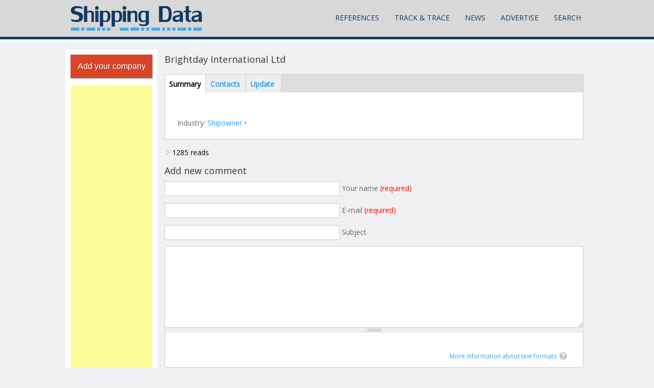

--- FILE ---
content_type: text/html; charset=utf-8
request_url: https://shipping-data.com/business/hong-kong-sar-china/hong-kong/brightday-international-ltd
body_size: 9929
content:
<!DOCTYPE html>
<head>
<script async src="//pagead2.googlesyndication.com/pagead/js/adsbygoogle.js"></script>
<script>
  (adsbygoogle = window.adsbygoogle || []).push({
      google_ad_client: "ca-pub-6791354890691120",
      enable_page_level_ads: true
    });
</script>
<meta charset="utf-8" />
<meta name="viewport" content="width=device-width" />
<meta name="description" content="Shipowner and other services provided by Brightday International Ltd located in Hong Kong, China, Hong Kong S.A.R.." />
<meta name="abstract" content="Shipowner and other services provided by Brightday International Ltd located in Hong Kong, China, Hong Kong S.A.R.." />
<meta name="keywords" content="shipping,freight,data,info,information,source,directory,registry,world,popular,cargo,transport,transportation,reference,Shipowner, Brightday International Ltd, Hong Kong, China, Hong Kong S.A.R." />
<meta name="robots" content="follow, index" />
<meta name="news_keywords" content="shipping, transportation, logistics, transport, reference" />
<meta name="rating" content="safe for kids" />
<link rel="image_src" href="http://new.shipping-data.com/sites/default/files/shipping-data-logo.png" />
<link rel="canonical" href="https://shipping-data.com/business/hong-kong-sar-china/hong-kong/brightday-international-ltd" />
<link rel="shortlink" href="https://shipping-data.com/node/134000" />
<meta itemprop="name" content="Brightday International Ltd" />
<meta name="dcterms.title" content="Brightday International Ltd" />
<meta name="dcterms.creator" content="admin" />
<meta name="dcterms.date" content="2009-12-23T19:55+01:00" />
<meta name="dcterms.language" content="en" />
<link rel="shortcut icon" href="/sites/default/files/favicon.ico" type="image/ico" />
<meta name="dcterms.modified" content="2009-12-23T19:55+01:00" />
<title>Brightday International Ltd | Hong Kong | Hong Kong S.A.R., China</title>
<link type="text/css" rel="stylesheet" href="https://shipping-data.com/sites/default/files/css/css_xE-rWrJf-fncB6ztZfd2huxqgxu4WO-qwma6Xer30m4.css" media="all" />
<link type="text/css" rel="stylesheet" href="https://shipping-data.com/sites/default/files/css/css_mRD7nB2cCONicblafNf3KgnS4q_l0I9GpsPY-Q5mmIc.css" media="all" />
<link type="text/css" rel="stylesheet" href="https://shipping-data.com/sites/default/files/css/css_57K8kISYqnabW4v7rUWnbuvD5eZLoOsmooNe_yBlg0Q.css" media="all" />
<link type="text/css" rel="stylesheet" href="https://shipping-data.com/sites/default/files/css/css_MvPoI_nyw5huufZhH0bB3dgX2tGwR3jaT6_Jpjvws-M.css" media="all" />
<link type="text/css" rel="stylesheet" href="https://shipping-data.com/sites/default/files/css/css_K43hr4jRfKwPXmEHQ2w0imLMu3geIVtCC4E-erXlFpQ.css" media="all" />
<script type="text/javascript">
<!--//--><![CDATA[//><!--
window.google_analytics_uacct = "UA-109724-10";
//--><!]]>
</script>
<script type="text/javascript" src="https://shipping-data.com/sites/default/files/js/js_YD9ro0PAqY25gGWrTki6TjRUG8TdokmmxjfqpNNfzVU.js"></script>
<script type="text/javascript" src="https://shipping-data.com/sites/default/files/js/js_pTmzstRWV-8RQpaIP1ThJCk_y5h-drPB6o8zraZtwXc.js"></script>
<script type="text/javascript" src="https://shipping-data.com/sites/default/files/js/js_lml3yN6rVZnUUlyCaYPjXNeOqhXBhl6VACBP7fGQauo.js"></script>
<script type="text/javascript" src="https://shipping-data.com/sites/default/files/js/js_LEQM-03EDzTUV2h36G-nIUjrDdMPesLDaDCLyd8fRXQ.js"></script>
<script type="text/javascript">
<!--//--><![CDATA[//><!--
(function(i,s,o,g,r,a,m){i["GoogleAnalyticsObject"]=r;i[r]=i[r]||function(){(i[r].q=i[r].q||[]).push(arguments)},i[r].l=1*new Date();a=s.createElement(o),m=s.getElementsByTagName(o)[0];a.async=1;a.src=g;m.parentNode.insertBefore(a,m)})(window,document,"script","https://shipping-data.com/sites/default/files/googleanalytics/analytics.js?t85fcj","ga");ga("create", "UA-109724-10", {"cookieDomain":"auto"});ga("send", "pageview");
//--><!]]>
</script>
<script type="text/javascript" src="https://shipping-data.com/sites/default/files/js/js_ylZlIduXcXjEsuAGHHyqM2K4k1K60pRX-5VdChaP6Tc.js"></script>
<script type="text/javascript" src="https://shipping-data.com/sites/default/files/js/js_69tXO1b4hkuCrXByfkBbXbzDI9lC_1Me2CypEr0J-yc.js"></script>
<script type="text/javascript">
<!--//--><![CDATA[//><!--
jQuery.extend(Drupal.settings, {"basePath":"\/","pathPrefix":"","setHasJsCookie":0,"ajaxPageState":{"theme":"mobile_responsive_theme","theme_token":"nEhf0rCcejncvRtXqxyjFNPuO13VbOWba0IlQvkWqL0","js":{"sites\/all\/modules\/addthis\/addthis.js":1,"0":1,"misc\/jquery.js":1,"misc\/jquery-extend-3.4.0.js":1,"misc\/jquery-html-prefilter-3.5.0-backport.js":1,"misc\/jquery.once.js":1,"misc\/drupal.js":1,"misc\/ui\/jquery.ui.core.min.js":1,"misc\/jquery.cookie.js":1,"misc\/jquery.form.js":1,"sites\/all\/modules\/field_group\/horizontal-tabs\/horizontal-tabs.js":1,"misc\/form.js":1,"misc\/form-single-submit.js":1,"misc\/ajax.js":1,"sites\/all\/modules\/context_breakpoint\/context_breakpoint.js":1,"sites\/all\/modules\/ideal_comments\/theme\/ideal_comments.js":1,"sites\/all\/modules\/simpleads\/simpleads.js":1,"sites\/all\/modules\/simpleads\/modules\/simpleads_campaigns\/simpleads_campaigns.js":1,"sites\/all\/modules\/comment_notify\/comment_notify.js":1,"sites\/all\/modules\/modal_forms\/js\/modal_forms_contact.js":1,"sites\/all\/modules\/modal_forms\/js\/modal_forms_comment.js":1,"misc\/progress.js":1,"sites\/all\/modules\/ctools\/js\/modal.js":1,"sites\/all\/modules\/modal_forms\/js\/modal_forms_popup.js":1,"sites\/all\/modules\/google_analytics\/googleanalytics.js":1,"1":1,"sites\/all\/modules\/field_group\/field_group.js":1,"misc\/textarea.js":1,"modules\/filter\/filter.js":1,"sites\/all\/modules\/antibot\/js\/antibot.js":1,"sites\/all\/themes\/mobile_responsive_theme\/js\/custom.js":1},"css":{"modules\/system\/system.base.css":1,"modules\/system\/system.menus.css":1,"modules\/system\/system.messages.css":1,"modules\/system\/system.theme.css":1,"misc\/ui\/jquery.ui.core.css":1,"misc\/ui\/jquery.ui.theme.css":1,"sites\/all\/modules\/field_group\/horizontal-tabs\/horizontal-tabs.css":1,"modules\/comment\/comment.css":1,"sites\/all\/modules\/date\/date_api\/date.css":1,"modules\/field\/theme\/field.css":1,"sites\/all\/modules\/ideal_comments\/theme\/ideal_comments.css":1,"modules\/node\/node.css":1,"modules\/poll\/poll.css":1,"modules\/search\/search.css":1,"sites\/all\/modules\/simpleads\/simpleads.css":1,"modules\/user\/user.css":1,"modules\/forum\/forum.css":1,"sites\/all\/modules\/views\/css\/views.css":1,"sites\/all\/modules\/comment_notify\/comment_notify.css":1,"sites\/all\/modules\/flickr\/flickr.css":1,"sites\/all\/modules\/flickr\/flickr_cc_icons.css":1,"sites\/all\/modules\/flickr\/style\/css\/flickrstyle.css":1,"sites\/all\/modules\/flickr\/style\/css\/flickrstyle_bordernoshadow.css":1,"sites\/all\/modules\/flickr\/style\/css\/flickrstyle_nostyle.css":1,"sites\/all\/modules\/flickr\/style\/css\/flickrstyle_big.css":1,"sites\/all\/modules\/ckeditor\/css\/ckeditor.css":1,"sites\/all\/modules\/ctools\/css\/ctools.css":1,"sites\/all\/modules\/ctools\/css\/modal.css":1,"sites\/all\/modules\/modal_forms\/css\/modal_forms_popup.css":1,"sites\/all\/modules\/field_group\/field_group.css":1,"modules\/filter\/filter.css":1,"sites\/default\/files\/honeypot\/honeypot.css":1,"sites\/all\/modules\/field_group\/field_group.field_ui.css":1,"sites\/all\/themes\/mobile_responsive_theme\/css\/font-awesome.css":1,"sites\/all\/themes\/mobile_responsive_theme\/css\/style.css":1,"sites\/all\/themes\/mobile_responsive_theme\/css\/media.css":1}},"context_breakpoint":{"settings":{"save_resolution":false,"breakpoints_in_url":false,"admin_disable_reload":false},"contexts":[],"is_admin":false},"CToolsModal":{"loadingText":"Loading...","closeText":"Close Window","closeImage":"\u003Cimg typeof=\u0022foaf:Image\u0022 src=\u0022https:\/\/shipping-data.com\/sites\/all\/modules\/ctools\/images\/icon-close-window.png\u0022 alt=\u0022Close window\u0022 title=\u0022Close window\u0022 \/\u003E","throbber":"\u003Cimg typeof=\u0022foaf:Image\u0022 src=\u0022https:\/\/shipping-data.com\/sites\/all\/modules\/ctools\/images\/throbber.gif\u0022 alt=\u0022Loading\u0022 title=\u0022Loading...\u0022 \/\u003E"},"modal-popup-small":{"modalSize":{"type":"fixed","width":300,"height":300},"modalOptions":{"opacity":0.85,"background":"#000"},"animation":"fadeIn","modalTheme":"ModalFormsPopup","throbber":"\u003Cimg typeof=\u0022foaf:Image\u0022 src=\u0022https:\/\/shipping-data.com\/sites\/all\/modules\/modal_forms\/images\/loading_animation.gif\u0022 alt=\u0022Loading...\u0022 title=\u0022Loading\u0022 \/\u003E","closeText":"Close"},"modal-popup-medium":{"modalSize":{"type":"fixed","width":550,"height":450},"modalOptions":{"opacity":0.85,"background":"#000"},"animation":"fadeIn","modalTheme":"ModalFormsPopup","throbber":"\u003Cimg typeof=\u0022foaf:Image\u0022 src=\u0022https:\/\/shipping-data.com\/sites\/all\/modules\/modal_forms\/images\/loading_animation.gif\u0022 alt=\u0022Loading...\u0022 title=\u0022Loading\u0022 \/\u003E","closeText":"Close"},"modal-popup-large":{"modalSize":{"type":"scale","width":0.8,"height":0.8},"modalOptions":{"opacity":0.85,"background":"#000"},"animation":"fadeIn","modalTheme":"ModalFormsPopup","throbber":"\u003Cimg typeof=\u0022foaf:Image\u0022 src=\u0022https:\/\/shipping-data.com\/sites\/all\/modules\/modal_forms\/images\/loading_animation.gif\u0022 alt=\u0022Loading...\u0022 title=\u0022Loading\u0022 \/\u003E","closeText":"Close"},"simpleads":{"url":{"ckeditor":"\/simpleads\/dashboard\/ckeditor"},"modulepath":"sites\/all\/modules\/simpleads"},"googleanalytics":{"trackOutbound":1,"trackMailto":1,"trackDownload":1,"trackDownloadExtensions":"7z|aac|arc|arj|asf|asx|avi|bin|csv|doc(x|m)?|dot(x|m)?|exe|flv|gif|gz|gzip|hqx|jar|jpe?g|js|mp(2|3|4|e?g)|mov(ie)?|msi|msp|pdf|phps|png|ppt(x|m)?|pot(x|m)?|pps(x|m)?|ppam|sld(x|m)?|thmx|qtm?|ra(m|r)?|sea|sit|tar|tgz|torrent|txt|wav|wma|wmv|wpd|xls(x|m|b)?|xlt(x|m)|xlam|xml|z|zip"},"field_group":{"htab":"full","htabs":"full"},"ckeditor":{"input_formats":[],"plugins":[],"textarea_default_format":{"edit-comment-body-und-0-value":"5"}},"antibot":{"actions":{"comment-form":"\/modal_forms\/nojs\/comment\/reply\/134000"}},"ajax":{"edit-preview":{"callback":"_preview_ajax_callback","wrapper":"replace_preview_comment_node_business_form","event":"mousedown","keypress":true,"prevent":"click","url":"\/system\/ajax","submit":{"_triggering_element_name":"op","_triggering_element_value":"Preview"}}},"urlIsAjaxTrusted":{"\/system\/ajax":true,"\/modal_forms\/nojs\/comment\/reply\/134000":true},"addthis":{"async":false,"domready":true,"widget_url":"https:\/\/s7.addthis.com\/js\/300\/addthis_widget.js","addthis_config":{"pubid":"ra-5644fac52f67aa35","services_compact":"more","services_exclude":"","data_track_clickback":true,"ui_508_compliant":false,"ui_click":false,"ui_cobrand":"","ui_delay":0,"ui_header_background":"","ui_header_color":"","ui_open_windows":false,"ui_use_css":true,"ui_use_addressbook":false,"ui_language":"en"},"addthis_share":{"templates":{"twitter":"{{title}} {{url}} via @AddThis"}}}});
//--><!]]>
</script>
<script type="text/javascript">Drupal.behaviors.contextBreakpoint.preInit();</script>
<!--[if lt IE 9]><script src="http://html5shiv.googlecode.com/svn/trunk/html5.js"></script><![endif]-->
</head>
<body class="html not-front not-logged-in one-sidebar sidebar-first page-node page-node- page-node-134000 node-type-business">
    

<div class="user-menu-wrapper">
  <div class="full-wrap">
      </div>
</div>

<div class="top-msg-wrap">
  <div class="full-wrap clearfix">
      </div>
</div>

<div id="header_wrapper">

  <header id="header" role="banner">
    <div class="top_left">
              <div id="logo">
          <a href="/" title="Home"><img src="https://shipping-data.com/sites/default/files/shipping-data-logo.png"/></a>
        </div>
      
      <h1 id="site-title">
        <a href="/" title="Home"></a>
        <div id="site-description"></div>
      </h1>
    </div>

    <div class="top_right">
      <nav id="main-menu"  role="navigation">
        <a class="nav-toggle" href="#">Menu</a>
        <div class="menu-navigation-container">
          <ul class="menu"><li class="first expanded"><a href="/reference/containerprefix" title="">References</a><ul class="menu"><li class="first expanded"><a href="/list/business" title="">Companies</a><ul class="menu"><li class="first leaf"><a href="/list/business" title="">Companies List</a></li>
<li class="leaf"><a href="/map/business" title="">Map View</a></li>
<li class="last leaf"><a href="/business/add%20" title="Add your company to the registry">Add company</a></li>
</ul></li>
<li class="expanded"><a href="/reference/shipping-container-specification" title="">Container Specifications</a><ul class="menu"><li class="first leaf"><a href="/reference/shipping-container-specification" title="">ISO Specification</a></li>
<li class="last leaf"><a href="/reference/shipping-container-industry-standards" title="Industry Standards">Custom Specifications</a></li>
</ul></li>
<li class="collapsed"><a href="/reference/containerprefix" title="">Container Prefixes</a></li>
<li class="leaf"><a href="/reference/checkdigit" title="Container Check Digit Calculator and Validator">Container Check Digit</a></li>
<li class="leaf"><a href="/glossary" title="">Glossary</a></li>
<li class="leaf"><a href="/reference/imdg" title="International Maritime Dangerous Goods (IMDG)">IMDG</a></li>
<li class="leaf"><a href="/reference/port/equipment" title="Port Equipment">Port Equipment</a></li>
<li class="leaf"><a href="/reference/ship" title="">Ship Reference</a></li>
<li class="leaf"><a href="/content/shipping-documents" title="Shipping Documents">Shipping Documents</a></li>
<li class="leaf"><a href="/reference/media" title="">Transport Media</a></li>
<li class="leaf"><a href="/map/vessels-positions-live" title="Vessels&#039; Positions Live">Vessels Traffic</a></li>
<li class="expanded"><a href="/list/ports" title="">World Ports</a><ul class="menu"><li class="first leaf"><a href="/map/ports" title="See the world ports on the map">Ports On Map</a></li>
<li class="last leaf"><a href="/list/ports" title="">Ports List</a></li>
</ul></li>
<li class="last leaf"><a href="/books" title="Search and buy shipping books online">Books</a></li>
</ul></li>
<li class="expanded"><a href="/tracktrace/shipments" title="Track up to 1.000 service providers">Track &amp; Trace</a><ul class="menu"><li class="first expanded"><a href="/tracktrace/shipments" title="">Shipments</a><ul class="menu"><li class="first leaf"><a href="/tracktrace/shipments/Airline?title=" title="">Airlines</a></li>
<li class="leaf"><a href="/tracktrace/shipments/Courier?title=" title="">Courier Companies</a></li>
<li class="leaf"><a href="/tracktrace/shipments/Freight%20Forwarder" title="">Freight Forwarders</a></li>
<li class="leaf"><a href="/tracktrace/shipments/Railway%20Carrier" title="">Railway Carriers</a></li>
<li class="leaf"><a href="/tracktrace/shipments/Shipping%20Line" title="">Shipping Lines</a></li>
<li class="last leaf"><a href="/tracktrace/shipments/Trucking%20Company" title="">Trucking Companies</a></li>
</ul></li>
<li class="leaf"><a href="/tracktrace/containers" title="">Containers</a></li>
<li class="leaf"><a href="/tracktrace/post" title="Track Post/EMS">Post/EMS</a></li>
<li class="last leaf"><a href="/map/vessels-positions-live" title="">Vessels On Map</a></li>
</ul></li>
<li class="expanded"><a href="/news" title="Read the most interesting industry news">News</a><ul class="menu"><li class="first leaf"><a href="/gallery" title="">Galleries</a></li>
<li class="last leaf"><a href="/forum" title="">Forum</a></li>
</ul></li>
<li class="expanded"><a href="/content/advertise-us" title="Advertise With Us">Advertise</a><ul class="menu"><li class="first leaf"><a href="/content/advertise-us#Media Pack" title="Know more about exact advertisement possibilities on Shipping Data website">Media Pack 2014</a></li>
<li class="leaf"><a href="/content/advertise-us#statistics" title="See actual statistics of page views">Our Statistics</a></li>
<li class="leaf"><a href="/content/advertise-us#segmentation" title="See the actual segmentation of registered users">Visitors Segmentation</a></li>
<li class="last leaf"><a href="/content/advertise-us#prices" title="See the pricing options">How to &amp; Prices</a></li>
</ul></li>
<li class="last leaf"><a href="/search-shipping-data" title="Powered by Google search">Search</a></li>
</ul>        </div>
        <div class="clear"></div>
      </nav>
    </div>

    <div class="clear"></div>

  </header>

</div>

<div id="page-wrap">
  
  <div id="container">
    <div class="container-wrap">
      <div class="content-sidebar-wrap">
        <div id="content">

          
              
          <section id="post-content" role="main">
                                    <h1 class="page-title">Brightday International Ltd</h1>                                                            <div class="region region-content">
  <div id="block-system-main" class="block block-system">

      
  <div class="content">
        
                  <span property="dc:title" content="Brightday International Ltd" class="rdf-meta element-hidden"></span><span property="sioc:num_replies" content="0" datatype="xsd:integer" class="rdf-meta element-hidden"></span>  
      
    
  <div class="content node-business">
    <div class="field-group-htabs-wrapper group-htabs field-group-htabs"><h2 class="element-invisible">Horizontal tabs</h2><div class="horizontal-tabs-panes"><fieldset class="collapsible collapsed group-desctab field-group-htab form-wrapper"><legend><span class="fieldset-legend">Summary</span></legend><div class="fieldset-wrapper"><div class="field field-name-taxonomy-vocabulary-3 field-type-taxonomy-term-reference field-label-inline clearfix"><div class="field-label">Industry:&nbsp;</div><div class="field-items"><div class="field-item even"><a href="/category/industry/shipowner" typeof="skos:Concept" property="rdfs:label skos:prefLabel" datatype="">Shipowner</a></div></div></div><div class="field field-name-body field-type-text-with-summary field-label-hidden"><div class="field-items"><div class="field-item even" property="content:encoded"></div></div></div></div></fieldset>
<fieldset class="collapsible collapsed form-wrapper"><legend><span class="fieldset-legend">Contacts</span></legend><div class="fieldset-wrapper"><div class="field field-name-field-url field-type-link-field field-label-inline clearfix"><div class="field-label">Website:&nbsp;</div><div class="field-items"><div class="field-item even"><div class="link-item "><div class="link-title">Brightday International Ltd</div><div class="link-url"><a href="/" target="_blank" rel="nofollow"></a></div></div></div></div></div><div class="field field-name-field-address field-type-text field-label-inline clearfix"><div class="field-label">Address:&nbsp;</div><div class="field-items"><div class="field-item even">Hong Kong, China (SAR HK)</div></div></div><div class="field field-name-taxonomy-vocabulary-6 field-type-taxonomy-term-reference field-label-inline clearfix"><div class="field-label">City:&nbsp;</div><div class="field-items"><div class="field-item even"><a href="/category/city/hong-kong" typeof="skos:Concept" property="rdfs:label skos:prefLabel" datatype="">Hong Kong</a></div></div></div><div class="field field-name-taxonomy-vocabulary-7 field-type-taxonomy-term-reference field-label-inline clearfix"><div class="field-label">Country:&nbsp;</div><div class="field-items"><div class="field-item even"><a href="/category/country/china" typeof="skos:Concept" property="rdfs:label skos:prefLabel" datatype="">China</a></div><div class="field-item odd"><a href="/category/country/hong-kong-sar" typeof="skos:Concept" property="rdfs:label skos:prefLabel" datatype="">Hong Kong S.A.R.</a></div></div></div></div></fieldset>
<fieldset class="collapsible collapsed group-update field-group-htab form-wrapper"><legend><span class="fieldset-legend">Update</span></legend><div class="fieldset-wrapper"><div class="field field-name-field-update-link field-type-computed field-label-hidden"><div class="field-items"><div class="field-item even">If you represent Brightday International Ltd and would like to update this information then use this link: <a href='/business/update?nid=134000&fax=&cname=Brightday+International+Ltd&country=&web=&phone='>update Brightday International Ltd information</a>.</div></div></div></div></fieldset>
</div></div>  </div> 

<div class="clear"></div>

      <footer>
      <ul class="links inline"><li class="statistics_counter first last"><span>1284 reads</span></li>
</ul>    </footer>
  
  

<div id="comments" class="comment-wrapper">
  
  
      <h2 class="title comment-form">Add new comment</h2>
    <div class="antibot-no-js messages warning">You must have Javascript enabled to use this form.</div><form class="comment-form user-info-from-cookie antibot-hidden" style="display: none;" action="/antibot" method="post" id="comment-form" accept-charset="UTF-8"><div><div class="form-item form-type-textfield form-item-name">
 <input type="text" id="edit-name" name="name" value="" size="40" maxlength="60" class="form-text required" />  <label class="option" for="edit-name">Your name <span class="form-required" title="This field is required.">(required)</span></label>

</div>
<div class="form-item form-type-textfield form-item-mail">
 <input type="text" id="edit-mail" name="mail" value="" size="40" maxlength="64" class="form-text required" />  <label class="option" for="edit-mail">E-mail <span class="form-required" title="This field is required.">(required)</span></label>

</div>
<div class="form-item form-type-textfield form-item-subject">
 <input type="text" id="edit-subject" name="subject" value="" size="40" maxlength="64" class="form-text" />  <label class="option" for="edit-subject">Subject </label>

</div>
<div class="field-type-text-long field-name-comment-body field-widget-text-textarea form-wrapper" id="edit-comment-body"><div id="comment-body-add-more-wrapper"><div class="text-format-wrapper"><div class="form-item form-type-textarea form-item-comment-body-und-0-value">
 <div class="form-textarea-wrapper resizable"><textarea class="text-full form-textarea required" id="edit-comment-body-und-0-value" name="comment_body[und][0][value]" cols="60" rows="10"></textarea></div>
</div>
<fieldset class="filter-wrapper form-wrapper" id="edit-comment-body-und-0-format"><div class="fieldset-wrapper"><div class="filter-help form-wrapper" id="edit-comment-body-und-0-format-help"><p><a href="/filter/tips" target="_blank">More information about text formats</a></p></div><div class="filter-guidelines form-wrapper" id="edit-comment-body-und-0-format-guidelines"><div class="filter-guidelines-item filter-guidelines-5"><h3>Plain text</h3><ul class="tips"><li>No HTML tags allowed.</li><li>Web page addresses and e-mail addresses turn into links automatically.</li><li>Lines and paragraphs break automatically.</li></ul></div></div></div></fieldset>
</div>
</div></div><input type="hidden" name="form_build_id" value="form-sxQn0ph0y2CiDgsUD97Y6lrZU8afuMLatiJugYMoueY" />
<input type="hidden" name="form_id" value="comment_node_business_form" />
<input type="hidden" name="honeypot_time" value="1769287372|LXFWkUU5bwougyVmIgCv4kw9V-mqpQuI3s_6J_yoUig" />
<div class="form-actions form-wrapper" id="edit-actions"><input type="submit" id="edit-submit" name="op" value="Save" class="form-submit" /><input class="ideal-comment-preview-button form-wrapper form-submit" type="submit" id="edit-preview" name="op" value="Preview" /></div><div class="company-textfield"><div class="form-item form-type-textfield form-item-company">
 <input autocomplete="off" type="text" id="edit-company" name="company" value="" size="40" maxlength="128" class="form-text" />  <label class="option" for="edit-company">Leave this field blank </label>

</div>
</div><div id='replace_preview_comment_node_business_form' class='ideal-comment-preview-area comment-preview'><div id="edit-comment-preview" class="form-item form-type-item">
  
</div>
</div></div></form>  </div>
  </div>
  
</div> <!-- /.block -->
<div id="block-addthis-addthis-block" class="block block-addthis">

      
  <div class="content">
    <div class="addthis_toolbox addthis_default_style addthis_32x32_style "><a href="https://www.addthis.com/bookmark.php?v=300" class="addthis_button_facebook"></a>
<a href="https://www.addthis.com/bookmark.php?v=300" class="addthis_button_twitter"></a>
</div>
  </div>
  
</div> <!-- /.block -->
</div>
 <!-- /.region -->
          </section> <!-- /#main -->

                            <div id="content-bottom1">
                 <div class="region region-content-bottom1">
  <div id="block-statistics-popular" class="block block-statistics">

        <h2 >Popular content</h2>
    
  <div class="content">
    <div class="item-list"><h3>Today's:</h3><ul><li class="first"><a href="/business/hong-kong-sar-china/hong-kong/seth-shipping-corp">Seth Shipping Corp</a></li>
<li><a href="/business/update">Update Company Information</a></li>
<li class="last"><a href="/business/nepal/katmandu/cargo-packers-movers-intl-p-ltd">Cargo Packers &amp; Movers Int&#039;l (P) Ltd.</a></li>
</ul></div><br /><div class="item-list"><h3>All time:</h3><ul><li class="first"><a href="/business/update">Update Company Information</a></li>
<li><a href="/business/highlight-my-company">Highlight My Company</a></li>
<li class="last"><a href="/content/shipping-documents">Shipping Documents</a></li>
</ul></div><br /><div class="item-list"><h3>Last viewed:</h3><ul><li class="first"><a href="/ship/zuisho-maru-0">ZUISHO MARU</a></li>
<li><a href="/ship/philipp">Philipp</a></li>
<li class="last"><a href="/business/ngship-mgmt">Ngship Mgmt</a></li>
</ul></div><br />  </div>
  
</div> <!-- /.block -->
</div>
 <!-- /.region -->
               </div>  <!-- /#content_top -->
             
                            <div id="content-bottom2">
                 <div class="region region-content-bottom2">
  <div id="block-comment-recent" class="block block-comment">

        <h2 >Recent comments</h2>
    
  <div class="content">
    <div class="item-list"><ul><li class="first"><a href="/comment/57037#comment-57037">DO CHARGES DEPOSIT CHARGES LOLO CHARGES REQUIRED </a>&nbsp;<span>4 days 9 hours ago</span></li>
<li><a href="/comment/56538#comment-56538">Transport Quote Europe / Tunis</a>&nbsp;<span>1 week 2 days ago</span></li>
<li><a href="/comment/56452#comment-56452">oncarriage</a>&nbsp;<span>1 week 3 days ago</span></li>
<li><a href="/comment/56411#comment-56411">Logistics service from China to USA </a>&nbsp;<span>1 week 3 days ago</span></li>
<li><a href="/comment/56110#comment-56110">Heavy duty driver </a>&nbsp;<span>1 week 6 days ago</span></li>
<li><a href="/comment/55952#comment-55952">LINK REQUIRED FOR ONLINE DO CHARGES</a>&nbsp;<span>2 weeks 11 hours ago</span></li>
<li><a href="/comment/55277#comment-55277">introduce our services at new orleans usa</a>&nbsp;<span>3 weeks 16 hours ago</span></li>
<li><a href="/comment/55001#comment-55001">New Member Introduction – Happy to Join the Community</a>&nbsp;<span>3 weeks 3 days ago</span></li>
<li><a href="/comment/54966#comment-54966">wrong address</a>&nbsp;<span>3 weeks 3 days ago</span></li>
<li class="last"><a href="/comment/54894#comment-54894">Hi  i writing about your the price for reseller</a>&nbsp;<span>3 weeks 4 days ago</span></li>
</ul></div>  </div>
  
</div> <!-- /.block -->
</div>
 <!-- /.region -->
               </div>  <!-- /#content_top -->
             
             
        </div>
      

                  <aside id="sidebar-first" role="complementary">
            <div class="region region-sidebar-first">
  <div id="block-block-14" class="block block-block">

      
  <div class="content">
    <p class="rtecenter"><a class="enjoy-css" href="/node/add/business">Add your company</a></p>
  </div>
  
</div> <!-- /.block -->
<div id="block-block-1" class="block block-block">

      
  <div class="content">
    <script async src="//pagead2.googlesyndication.com/pagead/js/adsbygoogle.js"></script>
<!-- 160x600 shipping-data.com -->
<ins class="adsbygoogle"
     style="display:inline-block;width:160px;height:600px"
     data-ad-client="ca-pub-6791354890691120"
     data-ad-slot="0664984125"></ins>
<script>
(adsbygoogle = window.adsbygoogle || []).push({});
</script>
<script async src="//pagead2.googlesyndication.com/pagead/js/adsbygoogle.js"></script>
<!-- 160x600 shipping-data.com -->
<ins class="adsbygoogle"
     style="display:inline-block;width:160px;height:600px"
     data-ad-client="ca-pub-6791354890691120"
     data-ad-slot="0664984125"></ins>
<script>
(adsbygoogle = window.adsbygoogle || []).push({});
</script>  </div>
  
</div> <!-- /.block -->
</div>
 <!-- /.region -->
          </aside>  <!-- /#sidebar-first -->
              
        </div>

            </div>
  </div>

</div>



<div id="footer">
  <div id="footer_wrapper">
     
      <div id="footer-area" class="clearfix">
                                        <div class="column"><div class="region region-footer-forth">
  <div id="block-block-22" class="block block-block">

      
  <div class="content">
    <!-- Go to www.addthis.com/dashboard to customize your tools -->
<script type="text/javascript" src="//s7.addthis.com/js/300/addthis_widget.js#pubid=ra-5644fac52f67aa35" async="async"></script>  </div>
  
</div> <!-- /.block -->
<div id="block-block-12" class="block block-block">

      
  <div class="content">
    <script type="text/javascript">
 var _gaq = _gaq || [];
  _gaq.push(['_setAccount', 'UA-109724-10']);
  _gaq.push(['_trackPageview']);
 (function() {
    var ga = document.createElement('script'); ga.type = 'text/javascript'; ga.async = true;
    ga.src = ('https:' == document.location.protocol ? 'https://ssl' : 'http://www') + '.google-analytics.com/ga.js';
    var s = document.getElementsByTagName('script')[0]; s.parentNode.insertBefore(ga, s);
  })();
</script>
<!-- Quantcast Tag -->
<script type="text/javascript">
var _qevents = _qevents || [];

(function() {
var elem = document.createElement('script');
elem.src = (document.location.protocol == "https:" ? "https://secure" : "http://edge") + ".quantserve.com/quant.js";
elem.async = true;
elem.type = "text/javascript";
var scpt = document.getElementsByTagName('script')[0];
scpt.parentNode.insertBefore(elem, scpt);
})();

_qevents.push({
qacct:"p-U6Yj5JkK-uahD"
});
</script>

<noscript>
<div style="display:none;">
<img src="//pixel.quantserve.com/pixel/p-U6Yj5JkK-uahD.gif" border="0" height="1" width="1" alt="Quantcast"/>
</div>
</noscript>
<!-- End Quantcast tag -->  </div>
  
</div> <!-- /.block -->
</div>
 <!-- /.region -->
</div>
              </div>
      </div>

  <div class="footer_credit">
      
    <div id="copyright">

      <p><a href="/contact">Contact shipping-data.com</a><br><a href="/content/web-site-terms-and-conditions-use">Terms of Use</a>&nbsp;|&nbsp;<a href="/content/privacy-statement">Privacy Statement</a></p>

      <p class="copyright">Copyright &copy; 2009 - 2026, <a href="http://edwebconsulting.com">ED Web Consulting</a></p> 

      <!-- Social Links -->
      
      <div class="clear"></div>
    </div>
  </div>

</div>
  <script type="text/javascript" src="https://shipping-data.com/sites/default/files/js/js_MLVgtzZ1ORq9krYqkeOsRay6ou_T-0QZytivuM9tTT8.js"></script>
</body>
</html>


--- FILE ---
content_type: text/html; charset=utf-8
request_url: https://www.google.com/recaptcha/api2/aframe
body_size: 267
content:
<!DOCTYPE HTML><html><head><meta http-equiv="content-type" content="text/html; charset=UTF-8"></head><body><script nonce="7Cx9Nh9nf6NZ_2IoUoy1vg">/** Anti-fraud and anti-abuse applications only. See google.com/recaptcha */ try{var clients={'sodar':'https://pagead2.googlesyndication.com/pagead/sodar?'};window.addEventListener("message",function(a){try{if(a.source===window.parent){var b=JSON.parse(a.data);var c=clients[b['id']];if(c){var d=document.createElement('img');d.src=c+b['params']+'&rc='+(localStorage.getItem("rc::a")?sessionStorage.getItem("rc::b"):"");window.document.body.appendChild(d);sessionStorage.setItem("rc::e",parseInt(sessionStorage.getItem("rc::e")||0)+1);localStorage.setItem("rc::h",'1769287375953');}}}catch(b){}});window.parent.postMessage("_grecaptcha_ready", "*");}catch(b){}</script></body></html>